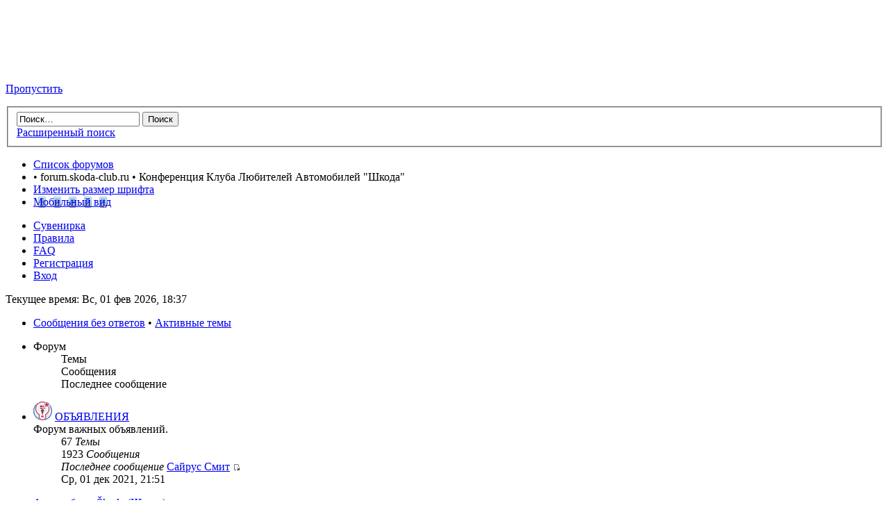

--- FILE ---
content_type: text/html; charset=UTF-8
request_url: https://forum.skoda-club.ru/index.php?sid=330e72e6e09e9efa2756d1768934a844
body_size: 78048
content:
<!DOCTYPE html PUBLIC "-//W3C//DTD XHTML 1.0 Strict//EN" "http://www.w3.org/TR/xhtml1/DTD/xhtml1-strict.dtd">
<html xmlns="http://www.w3.org/1999/xhtml" dir="ltr" lang="ru" xml:lang="ru">
<!-- Yandex.Metrika counter -->
<script type="text/javascript">
    (function (d, w, c) {
        (w[c] = w[c] || []).push(function() {
            try {
                w.yaCounter34360075 = new Ya.Metrika({
                    id:34360075,
                    clickmap:true,
                    trackLinks:true,
                    accurateTrackBounce:true
                });
            } catch(e) { }
        });

        var n = d.getElementsByTagName("script")[0],
            s = d.createElement("script"),
            f = function () { n.parentNode.insertBefore(s, n); };
        s.type = "text/javascript";
        s.async = true;
        s.src = "https://mc.yandex.ru/metrika/watch.js";

        if (w.opera == "[object Opera]") {
            d.addEventListener("DOMContentLoaded", f, false);
        } else { f(); }
    })(document, window, "yandex_metrika_callbacks");
</script>
<noscript><div><img src="https://mc.yandex.ru/watch/34360075" style="position:absolute; left:-9999px;" alt="" /></div></noscript>
<!-- /Yandex.Metrika counter -->
<head>

<meta http-equiv="content-type" content="text/html; charset=UTF-8" />
<meta http-equiv="content-style-type" content="text/css" />
<meta http-equiv="content-language" content="ru" />
<meta http-equiv="imagetoolbar" content="no" />
<meta name="resource-type" content="document" />
<meta name="distribution" content="global" />
<meta name="keywords" content="" />
<meta name="description" content="" />

<title>forum.skoda-club.ru &bull; Конференция Клуба Любителей Автомобилей "Шкода"</title>

<link rel="alternate" type="application/atom+xml" title="Канал - forum.skoda-club.ru" href="https://forum.skoda-club.ru/feed.php" /><link rel="alternate" type="application/atom+xml" title="Канал - Все форумы" href="https://forum.skoda-club.ru/feed.php?mode=forums" /><link rel="alternate" type="application/atom+xml" title="Канал - Новые темы" href="https://forum.skoda-club.ru/feed.php?mode=topics" /><link rel="alternate" type="application/atom+xml" title="Канал - Активные темы" href="https://forum.skoda-club.ru/feed.php?mode=topics_active" />

<!--
	phpBB style name: prosilver
	Based on style:   prosilver (this is the default phpBB3 style)
	Original author:  Tom Beddard ( http://www.subBlue.com/ )
	Modified by:
-->

<script type="text/javascript">
// <![CDATA[
	var jump_page = 'Введите номер страницы, на которую хотите перейти:';
	var on_page = '';
	var per_page = '';
	var base_url = '';
	var style_cookie = 'phpBBstyle';
	var style_cookie_settings = '; path=/; domain=forum.skoda-club.ru';
	var onload_functions = new Array();
	var onunload_functions = new Array();

	

	/**
	* Find a member
	*/
	function find_username(url)
	{
		popup(url, 760, 570, '_usersearch');
		return false;
	}

	/**
	* New function for handling multiple calls to window.onload and window.unload by pentapenguin
	*/
	window.onload = function()
	{
		for (var i = 0; i < onload_functions.length; i++)
		{
			eval(onload_functions[i]);
		}
	};

	window.onunload = function()
	{
		for (var i = 0; i < onunload_functions.length; i++)
		{
			eval(onunload_functions[i]);
		}
	};

// ]]>
</script>
<script type="text/javascript" src="./styles/prosilver/template/styleswitcher.js"></script>
<script type="text/javascript" src="./styles/prosilver/template/forum_fn.js"></script>
<!-- <script type="text/javascript" src="styles/postlink.js"></script> -->

<link href="./styles/prosilver/theme/print.css" rel="stylesheet" type="text/css" media="print" title="printonly" />
<link href="./style.php?id=1&amp;lang=ru&amp;sid=7b6425b708e7c86ec5cd91fb787de503" rel="stylesheet" type="text/css" media="screen, projection" />

<link href="./styles/prosilver/theme/normal.css" rel="stylesheet" type="text/css" title="A" />
<link href="./styles/prosilver/theme/medium.css" rel="alternate stylesheet" type="text/css" title="A+" />
<link href="./styles/prosilver/theme/large.css" rel="alternate stylesheet" type="text/css" title="A++" />



</head>

<body id="phpbb" class="section-index ltr">

<div id="wrap">
	<a id="top" name="top" accesskey="t"></a>
	<div id="page-header">
		<div class="headerbar">
			<div class="inner"><span class="corners-top"><span></span></span>

			<div id="site-description">
				<!--<a href="./index.php?sid=7b6425b708e7c86ec5cd91fb787de503" title="Список форумов" id="logo"><img src="./styles/prosilver/imageset/logo_klash_empty.gif" width="200" height="91" alt="" title="" /></a>-->
				<a href="http://www.skoda-club.ru" title='Сайт Клуба Любителей Автомобилей "Шкода"' id="logo" target="_blank"><img src="./styles/prosilver/imageset/logo_klash_empty.gif" width="200" height="91" alt="" title="" /></a>
				<!--<h1>forum.skoda-club.ru</h1>-->
				<!--<p>Конференция Клуба Любителей Автомобилей &quot;Шкода&quot;</p>-->
				<p class="skiplink"><a href="#start_here">Пропустить</a></p>
				<!-- <h4><a href="http://www.skoda-club.ru/images/9may_600x800.jpg"><b>Клуб поздравляет ветеранов с 65-й годовщиной Победы в Великой Отечественной Войне!</b></a></h4> -->
			</div>

		
			<div id="search-box">
				<form action="./search.php?sid=7b6425b708e7c86ec5cd91fb787de503" method="get" id="search">
				<fieldset>
					<input name="keywords" id="keywords" type="text" maxlength="128" title="Ключевые слова" class="inputbox search" value="Поиск…" onclick="if(this.value=='Поиск…')this.value='';" onblur="if(this.value=='')this.value='Поиск…';" />
					<input class="button2" value="Поиск" type="submit" /><br />
					<a href="./search.php?sid=7b6425b708e7c86ec5cd91fb787de503" title="Параметры расширенного поиска">Расширенный поиск</a> <input type="hidden" name="sid" value="7b6425b708e7c86ec5cd91fb787de503" />

				</fieldset>
				</form>
			</div>
		

			<span class="corners-bottom"><span></span></span></div>
		</div>

		<div class="navbar">
			<div class="inner"><span class="corners-top"><span></span></span>

			<ul class="linklist navlinks">
				<li class="icon-home"><a href="./index.php?sid=7b6425b708e7c86ec5cd91fb787de503" accesskey="h">Список форумов</a> </li>

				<li>&bull; forum.skoda-club.ru &bull; Конференция Клуба Любителей Автомобилей &quot;Шкода&quot;</li>

				<li class="rightside"><a href="#" onclick="fontsizeup(); return false;" onkeypress="return fontsizeup(event);" class="fontsize" title="Изменить размер шрифта">Изменить размер шрифта</a></li>

				<li class="rightside"><a href="./index.php?mobile_style=on&amp;sid=7b6425b708e7c86ec5cd91fb787de503" title="Мобильный вид" accesskey="p" class="print" style="background-image: url(./styles/prosilver/theme/images/icon_mobile.gif)">Мобильный вид</a></li>
			</ul>

			

			<ul class="linklist rightside">
				<!--<li class="icon-home"><a href="http://www.avtpdm.ru" title="Портал оригинальных и неоригинальных запчастей www.avtpdm.ru">Запчасти</a></li>-->
				<li class="icon-bookmark"><a href="http://skodaclub.printdirect.ru" title="Интернет-магазин клубной атрибутики SKODA-CLUB.RU">Сувенирка</a></li>
				<li class="icon-rules"><a href="./rules/?sid=7b6425b708e7c86ec5cd91fb787de503" title="Правила конференции">Правила</a></li>
				<li class="icon-faq"><a href="./faq.php?sid=7b6425b708e7c86ec5cd91fb787de503" title="Часто задаваемые вопросы">FAQ</a></li>
				<li class="icon-register"><a href="./ucp.php?mode=register&amp;sid=7b6425b708e7c86ec5cd91fb787de503">Регистрация</a></li>
					<li class="icon-logout"><a href="./ucp.php?mode=login&amp;sid=7b6425b708e7c86ec5cd91fb787de503" title="Вход" accesskey="x">Вход</a></li>
				
			</ul>
<!--<div id="ad_global_below_navbar">
	<style>
		.avtoservicepro { max-width: 1193px; width: 100%; } .avtoservicepr { text-align: center; }
	</style>
	<div class="avtoservicepr">
		<a href="http://www.avservice.pro" target="_blank"><img src="images/ab-service.jpeg" class="avtoservicepro"></a>
	</div>
</div>-->
			<span class="corners-bottom"><span></span></span></div>
		</div>

	</div>

	<a name="start_here"></a>
	<div id="page-body">
		

<p class="right">Текущее время: Вс, 01 фев 2026, 18:37</p>

<ul class="linklist">
	
		<li><a href="./search.php?search_id=unanswered&amp;sid=7b6425b708e7c86ec5cd91fb787de503">Сообщения без ответов</a> &bull; <a href="./search.php?search_id=active_topics&amp;sid=7b6425b708e7c86ec5cd91fb787de503">Активные темы</a></li>
	
</ul>

		<div class="forabg">
			<div class="inner"><span class="corners-top"><span></span></span>
			<ul class="topiclist">
				<li class="header">
					<dl class="icon">
						<dt>Форум</dt>
						<dd class="topics">Темы</dd>
						<dd class="posts">Сообщения</dd>
						<dd class="lastpost"><span>Последнее сообщение</span></dd>
					</dl>
				</li>
			</ul>
			<ul class="topiclist forums">
	
		<li class="row">
			<dl class="icon" style="background-image: url(./styles/prosilver/imageset/forum_read.gif); background-repeat: no-repeat;">
				<dt title="Нет непрочитанных сообщений">
				<!-- <a class="feed-icon-forum" title="Канал - ОБЪЯВЛЕНИЯ" href="https://forum.skoda-club.ru/feed.php?f=37"><img src="./styles/prosilver/theme/images/feed.gif" alt="Канал - ОБЪЯВЛЕНИЯ" /></a> --><span class="forum-image"><img src="./styles/prosilver/imageset/sticky_unread_mine.gif" alt="Нет непрочитанных сообщений" /></span>
					<a href="./viewforum.php?f=37&amp;sid=7b6425b708e7c86ec5cd91fb787de503" class="forumtitle">ОБЪЯВЛЕНИЯ</a><br />
					Форум важных объявлений.
					
				</dt>
				
					<dd class="topics">67 <dfn>Темы</dfn></dd>
					<dd class="posts">1923 <dfn>Сообщения</dfn></dd>
					<dd class="lastpost"><span>
						<dfn>Последнее сообщение</dfn>  <a href="./memberlist.php?mode=viewprofile&amp;u=118701&amp;sid=7b6425b708e7c86ec5cd91fb787de503">Сайрус Смит</a>
						<a href="./viewtopic.php?f=37&amp;p=2238023&amp;sid=7b6425b708e7c86ec5cd91fb787de503#p2238023"><img src="./styles/prosilver/imageset/icon_topic_latest.gif" width="11" height="9" alt="Перейти к последнему сообщению" title="Перейти к последнему сообщению" /></a> <br />Ср, 01 дек 2021, 21:51</span>
					</dd>
				
			</dl>
		</li>
	
			</ul>

			<span class="corners-bottom"><span></span></span></div>
		</div>
		<!-- Yandex.RTB R-A-218723-3 -->
<div id="yandex_rtb_R-A-218723-3"></div>
<script type="text/javascript">
    (function(w, d, n, s, t) {
        w[n] = w[n] || [];
        w[n].push(function() {
            Ya.Context.AdvManager.render({
                blockId: "R-A-218723-3",
                renderTo: "yandex_rtb_R-A-218723-3",
                horizontalAlign: true,
                async: true
            });
        });
        t = d.getElementsByTagName("script")[0];
        s = d.createElement("script");
        s.type = "text/javascript";
        s.src = "//an.yandex.ru/system/context.js";
        s.async = true;
        t.parentNode.insertBefore(s, t);
    })(this, this.document, "yandexContextAsyncCallbacks");
</script>
<style type="text/css">
	.ya_bl {
	margin-bottom: 4px;
	}
</style>
<div class="ya_bl"></div>
		<div class="forabg">
			<div class="inner"><span class="corners-top"><span></span></span>
			<ul class="topiclist">
				<li class="header">
					<dl class="icon">
						<dt><a href="./viewforum.php?f=33&amp;sid=7b6425b708e7c86ec5cd91fb787de503">Автомобили Škoda (Шкода)</a></dt>
						<dd class="topics">Темы</dd>
						<dd class="posts">Сообщения</dd>
						<dd class="lastpost"><span>Последнее сообщение</span></dd>
					</dl>
				</li>
			</ul>
			<ul class="topiclist forums">
	
		<li class="row">
			<dl class="icon" style="background-image: url(./styles/prosilver/imageset/forum_read.gif); background-repeat: no-repeat;">
				<dt title="Нет непрочитанных сообщений">
				<!-- <a class="feed-icon-forum" title="Канал - Škoda Favorit/Forman 1987 – 1995" href="https://forum.skoda-club.ru/feed.php?f=10"><img src="./styles/prosilver/theme/images/feed.gif" alt="Канал - Škoda Favorit/Forman 1987 – 1995" /></a> -->
					<a href="./viewforum.php?f=10&amp;sid=7b6425b708e7c86ec5cd91fb787de503" class="forumtitle">Škoda Favorit/Forman 1987 – 1995</a><br />
					Форум об эксплуатации автомобилей Шкода Фаворит (Skoda Favorit) 1987 – 1995 и Шкода Форман (Skoda Forman) 1990 – 1994.
					
						<br /><strong>Модератор:</strong> <a href="./memberlist.php?mode=group&amp;g=27&amp;sid=7b6425b708e7c86ec5cd91fb787de503">Модераторы конференции</a>
					
				</dt>
				
					<dd class="topics">1200 <dfn>Темы</dfn></dd>
					<dd class="posts">13742 <dfn>Сообщения</dfn></dd>
					<dd class="lastpost"><span>
						<dfn>Последнее сообщение</dfn>  <a href="./memberlist.php?mode=viewprofile&amp;u=124754&amp;sid=7b6425b708e7c86ec5cd91fb787de503">kolimba</a>
						<a href="./viewtopic.php?f=10&amp;p=2239516&amp;sid=7b6425b708e7c86ec5cd91fb787de503#p2239516"><img src="./styles/prosilver/imageset/icon_topic_latest.gif" width="11" height="9" alt="Перейти к последнему сообщению" title="Перейти к последнему сообщению" /></a> <br />Ср, 22 фев 2023, 14:34</span>
					</dd>
				
			</dl>
		</li>
	
		<li class="row">
			<dl class="icon" style="background-image: url(./styles/prosilver/imageset/forum_read.gif); background-repeat: no-repeat;">
				<dt title="Нет непрочитанных сообщений">
				<!-- <a class="feed-icon-forum" title="Канал - Škoda Felicia 1994 – 2001" href="https://forum.skoda-club.ru/feed.php?f=11"><img src="./styles/prosilver/theme/images/feed.gif" alt="Канал - Škoda Felicia 1994 – 2001" /></a> -->
					<a href="./viewforum.php?f=11&amp;sid=7b6425b708e7c86ec5cd91fb787de503" class="forumtitle">Škoda Felicia 1994 – 2001</a><br />
					Форум об эксплуатации автомобилей Шкода Фелиция (Skoda Felicia) 1994 – 2001.
					
						<br /><strong>Модератор:</strong> <a href="./memberlist.php?mode=group&amp;g=27&amp;sid=7b6425b708e7c86ec5cd91fb787de503">Модераторы конференции</a>
					
				</dt>
				
					<dd class="topics">8714 <dfn>Темы</dfn></dd>
					<dd class="posts">115449 <dfn>Сообщения</dfn></dd>
					<dd class="lastpost"><span>
						<dfn>Последнее сообщение</dfn>  <a href="./memberlist.php?mode=viewprofile&amp;u=48317&amp;sid=7b6425b708e7c86ec5cd91fb787de503">Virtukon</a>
						<a href="./viewtopic.php?f=11&amp;p=2240791&amp;sid=7b6425b708e7c86ec5cd91fb787de503#p2240791"><img src="./styles/prosilver/imageset/icon_topic_latest.gif" width="11" height="9" alt="Перейти к последнему сообщению" title="Перейти к последнему сообщению" /></a> <br />Чт, 07 авг 2025, 16:37</span>
					</dd>
				
			</dl>
		</li>
	
		<li class="row">
			<dl class="icon" style="background-image: url(./styles/prosilver/imageset/forum_read.gif); background-repeat: no-repeat;">
				<dt title="Нет непрочитанных сообщений">
				<!-- <a class="feed-icon-forum" title="Канал - Škoda Citigo 2011 – 2020" href="https://forum.skoda-club.ru/feed.php?f=102"><img src="./styles/prosilver/theme/images/feed.gif" alt="Канал - Škoda Citigo 2011 – 2020" /></a> -->
					<a href="./viewforum.php?f=102&amp;sid=7b6425b708e7c86ec5cd91fb787de503" class="forumtitle">Škoda Citigo 2011 – 2020</a><br />
					Форум об эксплуатации автомобилей Шкода Ситиго (Skoda Citigo) 2011 – 2020
					
						<br /><strong>Модератор:</strong> <a href="./memberlist.php?mode=group&amp;g=27&amp;sid=7b6425b708e7c86ec5cd91fb787de503">Модераторы конференции</a>
					
				</dt>
				
					<dd class="topics">4 <dfn>Темы</dfn></dd>
					<dd class="posts">77 <dfn>Сообщения</dfn></dd>
					<dd class="lastpost"><span>
						<dfn>Последнее сообщение</dfn>  <a href="./memberlist.php?mode=viewprofile&amp;u=83551&amp;sid=7b6425b708e7c86ec5cd91fb787de503">DIMITRIO</a>
						<a href="./viewtopic.php?f=102&amp;p=2235495&amp;sid=7b6425b708e7c86ec5cd91fb787de503#p2235495"><img src="./styles/prosilver/imageset/icon_topic_latest.gif" width="11" height="9" alt="Перейти к последнему сообщению" title="Перейти к последнему сообщению" /></a> <br />Вс, 01 ноя 2020, 13:52</span>
					</dd>
				
			</dl>
		</li>
	
		<li class="row">
			<dl class="icon" style="background-image: url(./styles/prosilver/imageset/forum_read.gif); background-repeat: no-repeat;">
				<dt title="Нет непрочитанных сообщений">
				<!-- <a class="feed-icon-forum" title="Канал - Škoda Fabia I 1999 – 2007" href="https://forum.skoda-club.ru/feed.php?f=12"><img src="./styles/prosilver/theme/images/feed.gif" alt="Канал - Škoda Fabia I 1999 – 2007" /></a> -->
					<a href="./viewforum.php?f=12&amp;sid=7b6425b708e7c86ec5cd91fb787de503" class="forumtitle">Škoda Fabia I 1999 – 2007</a><br />
					Форум об эксплуатации автомобилей Шкода Фабия 1 (Skoda Fabia I) 1999 – 2007.
					
						<br /><strong>Модератор:</strong> <a href="./memberlist.php?mode=viewprofile&amp;u=12403&amp;sid=7b6425b708e7c86ec5cd91fb787de503">DIP</a>
					
				</dt>
				
					<dd class="topics">420 <dfn>Темы</dfn></dd>
					<dd class="posts">12688 <dfn>Сообщения</dfn></dd>
					<dd class="lastpost"><span>
						<dfn>Последнее сообщение</dfn>  <a href="./memberlist.php?mode=viewprofile&amp;u=111163&amp;sid=7b6425b708e7c86ec5cd91fb787de503">gen-saklakov</a>
						<a href="./viewtopic.php?f=12&amp;p=2240858&amp;sid=7b6425b708e7c86ec5cd91fb787de503#p2240858"><img src="./styles/prosilver/imageset/icon_topic_latest.gif" width="11" height="9" alt="Перейти к последнему сообщению" title="Перейти к последнему сообщению" /></a> <br />Пт, 14 ноя 2025, 12:00</span>
					</dd>
				
			</dl>
		</li>
	
		<li class="row">
			<dl class="icon" style="background-image: url(./styles/prosilver/imageset/forum_read.gif); background-repeat: no-repeat;">
				<dt title="Нет непрочитанных сообщений">
				<!-- <a class="feed-icon-forum" title="Канал - Škoda Fabia II 2006 – 2014" href="https://forum.skoda-club.ru/feed.php?f=13"><img src="./styles/prosilver/theme/images/feed.gif" alt="Канал - Škoda Fabia II 2006 – 2014" /></a> -->
					<a href="./viewforum.php?f=13&amp;sid=7b6425b708e7c86ec5cd91fb787de503" class="forumtitle">Škoda Fabia II 2006 – 2014</a><br />
					Форум об эксплуатации автомобилей Шкода Фабия 2 (Skoda Fabia II) 2006 – 2014.
					
						<br /><strong>Модератор:</strong> <a href="./memberlist.php?mode=group&amp;g=27&amp;sid=7b6425b708e7c86ec5cd91fb787de503">Модераторы конференции</a>
					
				</dt>
				
					<dd class="topics">2378 <dfn>Темы</dfn></dd>
					<dd class="posts">83394 <dfn>Сообщения</dfn></dd>
					<dd class="lastpost"><span>
						<dfn>Последнее сообщение</dfn>  <a href="./memberlist.php?mode=viewprofile&amp;u=127670&amp;sid=7b6425b708e7c86ec5cd91fb787de503">mxnaws</a>
						<a href="./viewtopic.php?f=13&amp;p=2240854&amp;sid=7b6425b708e7c86ec5cd91fb787de503#p2240854"><img src="./styles/prosilver/imageset/icon_topic_latest.gif" width="11" height="9" alt="Перейти к последнему сообщению" title="Перейти к последнему сообщению" /></a> <br />Вс, 02 ноя 2025, 23:47</span>
					</dd>
				
			</dl>
		</li>
	
		<li class="row">
			<dl class="icon" style="background-image: url(./styles/prosilver/imageset/forum_read.gif); background-repeat: no-repeat;">
				<dt title="Нет непрочитанных сообщений">
				<!-- <a class="feed-icon-forum" title="Канал - Škoda Fabia III 2014 – 2021" href="https://forum.skoda-club.ru/feed.php?f=111"><img src="./styles/prosilver/theme/images/feed.gif" alt="Канал - Škoda Fabia III 2014 – 2021" /></a> -->
					<a href="./viewforum.php?f=111&amp;sid=7b6425b708e7c86ec5cd91fb787de503" class="forumtitle">Škoda Fabia III 2014 – 2021</a><br />
					Форум об эксплуатации автомобилей Шкода Фабия 3 (Skoda Fabia III) 2014 – 2021
					
						<br /><strong>Модератор:</strong> <a href="./memberlist.php?mode=group&amp;g=27&amp;sid=7b6425b708e7c86ec5cd91fb787de503">Модераторы конференции</a>
					
				</dt>
				
					<dd class="topics">5 <dfn>Темы</dfn></dd>
					<dd class="posts">20 <dfn>Сообщения</dfn></dd>
					<dd class="lastpost"><span>
						<dfn>Последнее сообщение</dfn>  <a href="./memberlist.php?mode=viewprofile&amp;u=124544&amp;sid=7b6425b708e7c86ec5cd91fb787de503">useownyxis</a>
						<a href="./viewtopic.php?f=111&amp;p=2235793&amp;sid=7b6425b708e7c86ec5cd91fb787de503#p2235793"><img src="./styles/prosilver/imageset/icon_topic_latest.gif" width="11" height="9" alt="Перейти к последнему сообщению" title="Перейти к последнему сообщению" /></a> <br />Ср, 02 дек 2020, 21:49</span>
					</dd>
				
			</dl>
		</li>
	
		<li class="row">
			<dl class="icon" style="background-image: url(./styles/prosilver/imageset/forum_read.gif); background-repeat: no-repeat;">
				<dt title="Нет непрочитанных сообщений">
				<!-- <a class="feed-icon-forum" title="Канал - Škoda Roomster 2006 – 2014" href="https://forum.skoda-club.ru/feed.php?f=14"><img src="./styles/prosilver/theme/images/feed.gif" alt="Канал - Škoda Roomster 2006 – 2014" /></a> -->
					<a href="./viewforum.php?f=14&amp;sid=7b6425b708e7c86ec5cd91fb787de503" class="forumtitle">Škoda Roomster 2006 – 2014</a><br />
					Форум об эксплуатации автомобилей Шкода Румстер (Skoda Roomster) и модификации Скаут (Scout) 2006 – 2014.
					
						<br /><strong>Модератор:</strong> <a href="./memberlist.php?mode=group&amp;g=27&amp;sid=7b6425b708e7c86ec5cd91fb787de503">Модераторы конференции</a>
					
				</dt>
				
					<dd class="topics">650 <dfn>Темы</dfn></dd>
					<dd class="posts">8231 <dfn>Сообщения</dfn></dd>
					<dd class="lastpost"><span>
						<dfn>Последнее сообщение</dfn>  <a href="./memberlist.php?mode=viewprofile&amp;u=127749&amp;sid=7b6425b708e7c86ec5cd91fb787de503">Романцович</a>
						<a href="./viewtopic.php?f=14&amp;p=2240887&amp;sid=7b6425b708e7c86ec5cd91fb787de503#p2240887"><img src="./styles/prosilver/imageset/icon_topic_latest.gif" width="11" height="9" alt="Перейти к последнему сообщению" title="Перейти к последнему сообщению" /></a> <br />Пн, 19 янв 2026, 12:27</span>
					</dd>
				
			</dl>
		</li>
	
		<li class="row">
			<dl class="icon" style="background-image: url(./styles/prosilver/imageset/forum_read.gif); background-repeat: no-repeat;">
				<dt title="Нет непрочитанных сообщений">
				<!-- <a class="feed-icon-forum" title="Канал - Škoda Rapid 2012 – н.в." href="https://forum.skoda-club.ru/feed.php?f=103"><img src="./styles/prosilver/theme/images/feed.gif" alt="Канал - Škoda Rapid 2012 – н.в." /></a> -->
					<a href="./viewforum.php?f=103&amp;sid=7b6425b708e7c86ec5cd91fb787de503" class="forumtitle">Škoda Rapid 2012 – н.в.</a><br />
					Форум об эксплуатации автомобилей Шкода Рапид (Skoda Rapid) 2012 – н.в.
					
						<br /><strong>Модератор:</strong> <a href="./memberlist.php?mode=group&amp;g=27&amp;sid=7b6425b708e7c86ec5cd91fb787de503">Модераторы конференции</a>
					
				</dt>
				
					<dd class="topics">423 <dfn>Темы</dfn></dd>
					<dd class="posts">6670 <dfn>Сообщения</dfn></dd>
					<dd class="lastpost"><span>
						<dfn>Последнее сообщение</dfn>  <a href="./memberlist.php?mode=viewprofile&amp;u=103531&amp;sid=7b6425b708e7c86ec5cd91fb787de503">esip75</a>
						<a href="./viewtopic.php?f=103&amp;p=2240468&amp;sid=7b6425b708e7c86ec5cd91fb787de503#p2240468"><img src="./styles/prosilver/imageset/icon_topic_latest.gif" width="11" height="9" alt="Перейти к последнему сообщению" title="Перейти к последнему сообщению" /></a> <br />Чт, 01 авг 2024, 14:25</span>
					</dd>
				
			</dl>
		</li>
	
		<li class="row">
			<dl class="icon" style="background-image: url(./styles/prosilver/imageset/forum_read.gif); background-repeat: no-repeat;">
				<dt title="Нет непрочитанных сообщений">
				<!-- <a class="feed-icon-forum" title="Канал - Škoda Octavia A4 (I, Tour) 1996 – 2010" href="https://forum.skoda-club.ru/feed.php?f=15"><img src="./styles/prosilver/theme/images/feed.gif" alt="Канал - Škoda Octavia A4 (I, Tour) 1996 – 2010" /></a> -->
					<a href="./viewforum.php?f=15&amp;sid=7b6425b708e7c86ec5cd91fb787de503" class="forumtitle">Škoda Octavia A4 (I, Tour) 1996 – 2010</a><br />
					Форум об эксплуатации автомобилей Шкода Октавия (Skoda Octavia) на платформе А4, начиная с 2005г получившей обозначение  Тур (Tour) 1996 – 2010.
					
						<br /><strong>Модераторы:</strong> <a href="./memberlist.php?mode=viewprofile&amp;u=7982&amp;sid=7b6425b708e7c86ec5cd91fb787de503">_DM_</a>, <a href="./memberlist.php?mode=group&amp;g=27&amp;sid=7b6425b708e7c86ec5cd91fb787de503">Модераторы конференции</a>
					
				</dt>
				
					<dd class="topics">10905 <dfn>Темы</dfn></dd>
					<dd class="posts">227945 <dfn>Сообщения</dfn></dd>
					<dd class="lastpost"><span>
						<dfn>Последнее сообщение</dfn>  <a href="./memberlist.php?mode=viewprofile&amp;u=127685&amp;sid=7b6425b708e7c86ec5cd91fb787de503">Carnificine</a>
						<a href="./viewtopic.php?f=15&amp;p=2240879&amp;sid=7b6425b708e7c86ec5cd91fb787de503#p2240879"><img src="./styles/prosilver/imageset/icon_topic_latest.gif" width="11" height="9" alt="Перейти к последнему сообщению" title="Перейти к последнему сообщению" /></a> <br />Ср, 24 дек 2025, 11:22</span>
					</dd>
				
			</dl>
		</li>
	
		<li class="row">
			<dl class="icon" style="background-image: url(./styles/prosilver/imageset/forum_read_subforum.gif); background-repeat: no-repeat;">
				<dt title="Нет непрочитанных сообщений">
				<!-- <a class="feed-icon-forum" title="Канал - Škoda Octavia A5 (II) 2004 – 2013" href="https://forum.skoda-club.ru/feed.php?f=16"><img src="./styles/prosilver/theme/images/feed.gif" alt="Канал - Škoda Octavia A5 (II) 2004 – 2013" /></a> -->
					<a href="./viewforum.php?f=16&amp;sid=7b6425b708e7c86ec5cd91fb787de503" class="forumtitle">Škoda Octavia A5 (II) 2004 – 2013</a><br />
					Форум об эксплуатации автомобилей Шкода Октавия (Skoda Octavia) на платформе A5, а также модификации Скаут (Scout) 2004 – 2013.
					
						<br /><strong>Модераторы:</strong> <a href="./memberlist.php?mode=viewprofile&amp;u=20363&amp;sid=7b6425b708e7c86ec5cd91fb787de503">Robbin</a>, <a href="./memberlist.php?mode=viewprofile&amp;u=37445&amp;sid=7b6425b708e7c86ec5cd91fb787de503">InterPaul</a>, <a href="./memberlist.php?mode=group&amp;g=27&amp;sid=7b6425b708e7c86ec5cd91fb787de503">Модераторы конференции</a>
					<br /><strong>Подфорум: </strong> <a href="./viewforum.php?f=82&amp;sid=7b6425b708e7c86ec5cd91fb787de503" class="subforum read" title="Нет непрочитанных сообщений">Skoda Octavia Scout</a>
				</dt>
				
					<dd class="topics">1555 <dfn>Темы</dfn></dd>
					<dd class="posts">205784 <dfn>Сообщения</dfn></dd>
					<dd class="lastpost"><span>
						<dfn>Последнее сообщение</dfn>  <a href="./memberlist.php?mode=viewprofile&amp;u=115291&amp;sid=7b6425b708e7c86ec5cd91fb787de503">krosha</a>
						<a href="./viewtopic.php?f=16&amp;p=2240889&amp;sid=7b6425b708e7c86ec5cd91fb787de503#p2240889"><img src="./styles/prosilver/imageset/icon_topic_latest.gif" width="11" height="9" alt="Перейти к последнему сообщению" title="Перейти к последнему сообщению" /></a> <br />Сб, 31 янв 2026, 12:44</span>
					</dd>
				
			</dl>
		</li>
	
		<li class="row">
			<dl class="icon" style="background-image: url(./styles/prosilver/imageset/forum_read.gif); background-repeat: no-repeat;">
				<dt title="Нет непрочитанных сообщений">
				<!-- <a class="feed-icon-forum" title="Канал - Škoda Octavia A7 (III, New) 2013 – 2020" href="https://forum.skoda-club.ru/feed.php?f=107"><img src="./styles/prosilver/theme/images/feed.gif" alt="Канал - Škoda Octavia A7 (III, New) 2013 – 2020" /></a> -->
					<a href="./viewforum.php?f=107&amp;sid=7b6425b708e7c86ec5cd91fb787de503" class="forumtitle">Škoda Octavia A7 (III, New) 2013 – 2020</a><br />
					Форум об эксплуатации автомобилей Шкода Октавия (Skoda Octavia) A7 2013 – 2020
					
						<br /><strong>Модераторы:</strong> <a href="./memberlist.php?mode=viewprofile&amp;u=20363&amp;sid=7b6425b708e7c86ec5cd91fb787de503">Robbin</a>, <a href="./memberlist.php?mode=viewprofile&amp;u=37445&amp;sid=7b6425b708e7c86ec5cd91fb787de503">InterPaul</a>, <a href="./memberlist.php?mode=group&amp;g=27&amp;sid=7b6425b708e7c86ec5cd91fb787de503">Модераторы конференции</a>
					
				</dt>
				
					<dd class="topics">329 <dfn>Темы</dfn></dd>
					<dd class="posts">25563 <dfn>Сообщения</dfn></dd>
					<dd class="lastpost"><span>
						<dfn>Последнее сообщение</dfn>  <a href="./memberlist.php?mode=viewprofile&amp;u=27372&amp;sid=7b6425b708e7c86ec5cd91fb787de503">HARD</a>
						<a href="./viewtopic.php?f=107&amp;p=2240799&amp;sid=7b6425b708e7c86ec5cd91fb787de503#p2240799"><img src="./styles/prosilver/imageset/icon_topic_latest.gif" width="11" height="9" alt="Перейти к последнему сообщению" title="Перейти к последнему сообщению" /></a> <br />Вт, 02 сен 2025, 9:07</span>
					</dd>
				
			</dl>
		</li>
	
		<li class="row">
			<dl class="icon" style="background-image: url(./styles/prosilver/imageset/forum_read.gif); background-repeat: no-repeat;">
				<dt title="Нет непрочитанных сообщений">
				<!-- <a class="feed-icon-forum" title="Канал - Škoda Octavia A8 (IV, New) 2019 – н.в." href="https://forum.skoda-club.ru/feed.php?f=115"><img src="./styles/prosilver/theme/images/feed.gif" alt="Канал - Škoda Octavia A8 (IV, New) 2019 – н.в." /></a> -->
					<a href="./viewforum.php?f=115&amp;sid=7b6425b708e7c86ec5cd91fb787de503" class="forumtitle">Škoda Octavia A8 (IV, New) 2019 – н.в.</a><br />
					Форум об эксплуатации автомобилей Шкода Октавия (Skoda Octavia) A8 2019 – н.в.
					
						<br /><strong>Модераторы:</strong> <a href="./memberlist.php?mode=viewprofile&amp;u=20363&amp;sid=7b6425b708e7c86ec5cd91fb787de503">Robbin</a>, <a href="./memberlist.php?mode=viewprofile&amp;u=37445&amp;sid=7b6425b708e7c86ec5cd91fb787de503">InterPaul</a>, <a href="./memberlist.php?mode=group&amp;g=27&amp;sid=7b6425b708e7c86ec5cd91fb787de503">Модераторы конференции</a>
					
				</dt>
				
					<dd class="topics">10 <dfn>Темы</dfn></dd>
					<dd class="posts">70 <dfn>Сообщения</dfn></dd>
					<dd class="lastpost"><span>
						<dfn>Последнее сообщение</dfn>  <a href="./memberlist.php?mode=viewprofile&amp;u=28766&amp;sid=7b6425b708e7c86ec5cd91fb787de503">MrRustam</a>
						<a href="./viewtopic.php?f=115&amp;p=2239653&amp;sid=7b6425b708e7c86ec5cd91fb787de503#p2239653"><img src="./styles/prosilver/imageset/icon_topic_latest.gif" width="11" height="9" alt="Перейти к последнему сообщению" title="Перейти к последнему сообщению" /></a> <br />Ср, 19 апр 2023, 14:05</span>
					</dd>
				
			</dl>
		</li>
	
		<li class="row">
			<dl class="icon" style="background-image: url(./styles/prosilver/imageset/forum_read.gif); background-repeat: no-repeat;">
				<dt title="Нет непрочитанных сообщений">
				<!-- <a class="feed-icon-forum" title="Канал - Škoda Yeti 2009 – 2018" href="https://forum.skoda-club.ru/feed.php?f=30"><img src="./styles/prosilver/theme/images/feed.gif" alt="Канал - Škoda Yeti 2009 – 2018" /></a> -->
					<a href="./viewforum.php?f=30&amp;sid=7b6425b708e7c86ec5cd91fb787de503" class="forumtitle">Škoda Yeti 2009 – 2018</a><br />
					Форум об эксплуатации автомобилей Шкода Йети (Skoda Yeti) 2009 – 2018
					
						<br /><strong>Модераторы:</strong> <a href="./memberlist.php?mode=viewprofile&amp;u=61011&amp;sid=7b6425b708e7c86ec5cd91fb787de503">miXon</a>, <a href="./memberlist.php?mode=group&amp;g=27&amp;sid=7b6425b708e7c86ec5cd91fb787de503">Модераторы конференции</a>
					
				</dt>
				
					<dd class="topics">511 <dfn>Темы</dfn></dd>
					<dd class="posts">11931 <dfn>Сообщения</dfn></dd>
					<dd class="lastpost"><span>
						<dfn>Последнее сообщение</dfn>  <a href="./memberlist.php?mode=viewprofile&amp;u=126748&amp;sid=7b6425b708e7c86ec5cd91fb787de503">Dumdum</a>
						<a href="./viewtopic.php?f=30&amp;p=2240027&amp;sid=7b6425b708e7c86ec5cd91fb787de503#p2240027"><img src="./styles/prosilver/imageset/icon_topic_latest.gif" width="11" height="9" alt="Перейти к последнему сообщению" title="Перейти к последнему сообщению" /></a> <br />Вс, 12 ноя 2023, 9:51</span>
					</dd>
				
			</dl>
		</li>
	
		<li class="row">
			<dl class="icon" style="background-image: url(./styles/prosilver/imageset/forum_read.gif); background-repeat: no-repeat;">
				<dt title="Нет непрочитанных сообщений">
				<!-- <a class="feed-icon-forum" title="Канал - Škoda Karoq 2017 – н.в." href="https://forum.skoda-club.ru/feed.php?f=114"><img src="./styles/prosilver/theme/images/feed.gif" alt="Канал - Škoda Karoq 2017 – н.в." /></a> -->
					<a href="./viewforum.php?f=114&amp;sid=7b6425b708e7c86ec5cd91fb787de503" class="forumtitle">Škoda Karoq 2017 – н.в.</a><br />
					Форум об автомобиле Шкода Карок (Skoda Karoq) 2017 – н.в.
					
						<br /><strong>Модератор:</strong> <a href="./memberlist.php?mode=group&amp;g=27&amp;sid=7b6425b708e7c86ec5cd91fb787de503">Модераторы конференции</a>
					
				</dt>
				
					<dd class="topics">6 <dfn>Темы</dfn></dd>
					<dd class="posts">39 <dfn>Сообщения</dfn></dd>
					<dd class="lastpost"><span>
						<dfn>Последнее сообщение</dfn>  <a href="./memberlist.php?mode=viewprofile&amp;u=113728&amp;sid=7b6425b708e7c86ec5cd91fb787de503">ayrat358</a>
						<a href="./viewtopic.php?f=114&amp;p=2237040&amp;sid=7b6425b708e7c86ec5cd91fb787de503#p2237040"><img src="./styles/prosilver/imageset/icon_topic_latest.gif" width="11" height="9" alt="Перейти к последнему сообщению" title="Перейти к последнему сообщению" /></a> <br />Сб, 05 июн 2021, 16:39</span>
					</dd>
				
			</dl>
		</li>
	
		<li class="row">
			<dl class="icon" style="background-image: url(./styles/prosilver/imageset/forum_read.gif); background-repeat: no-repeat;">
				<dt title="Нет непрочитанных сообщений">
				<!-- <a class="feed-icon-forum" title="Канал - Škoda Kodiaq 2016 – н.в." href="https://forum.skoda-club.ru/feed.php?f=113"><img src="./styles/prosilver/theme/images/feed.gif" alt="Канал - Škoda Kodiaq 2016 – н.в." /></a> -->
					<a href="./viewforum.php?f=113&amp;sid=7b6425b708e7c86ec5cd91fb787de503" class="forumtitle">Škoda Kodiaq 2016 – н.в.</a><br />
					Форум об автомобиле Шкода Кoдьяк (Skoda Kodiaq) 2016 – н.в.
					
						<br /><strong>Модератор:</strong> <a href="./memberlist.php?mode=group&amp;g=27&amp;sid=7b6425b708e7c86ec5cd91fb787de503">Модераторы конференции</a>
					
				</dt>
				
					<dd class="topics">33 <dfn>Темы</dfn></dd>
					<dd class="posts">456 <dfn>Сообщения</dfn></dd>
					<dd class="lastpost"><span>
						<dfn>Последнее сообщение</dfn>  <a href="./memberlist.php?mode=viewprofile&amp;u=97554&amp;sid=7b6425b708e7c86ec5cd91fb787de503">GroFF</a>
						<a href="./viewtopic.php?f=113&amp;p=2240847&amp;sid=7b6425b708e7c86ec5cd91fb787de503#p2240847"><img src="./styles/prosilver/imageset/icon_topic_latest.gif" width="11" height="9" alt="Перейти к последнему сообщению" title="Перейти к последнему сообщению" /></a> <br />Чт, 16 окт 2025, 13:25</span>
					</dd>
				
			</dl>
		</li>
	
		<li class="row">
			<dl class="icon" style="background-image: url(./styles/prosilver/imageset/forum_read.gif); background-repeat: no-repeat;">
				<dt title="Нет непрочитанных сообщений">
				<!-- <a class="feed-icon-forum" title="Канал - Škoda Superb I 2001 – 2008" href="https://forum.skoda-club.ru/feed.php?f=17"><img src="./styles/prosilver/theme/images/feed.gif" alt="Канал - Škoda Superb I 2001 – 2008" /></a> -->
					<a href="./viewforum.php?f=17&amp;sid=7b6425b708e7c86ec5cd91fb787de503" class="forumtitle">Škoda Superb I 2001 – 2008</a><br />
					Форум об эксплуатации автомобилей Шкода Суперб 1 (Skoda Superb I) 2001 – 2008.
					
						<br /><strong>Модератор:</strong> <a href="./memberlist.php?mode=group&amp;g=27&amp;sid=7b6425b708e7c86ec5cd91fb787de503">Модераторы конференции</a>
					
				</dt>
				
					<dd class="topics">1799 <dfn>Темы</dfn></dd>
					<dd class="posts">22778 <dfn>Сообщения</dfn></dd>
					<dd class="lastpost"><span>
						<dfn>Последнее сообщение</dfn>  <a href="./memberlist.php?mode=viewprofile&amp;u=126981&amp;sid=7b6425b708e7c86ec5cd91fb787de503">Savage_Superb</a>
						<a href="./viewtopic.php?f=17&amp;p=2240272&amp;sid=7b6425b708e7c86ec5cd91fb787de503#p2240272"><img src="./styles/prosilver/imageset/icon_topic_latest.gif" width="11" height="9" alt="Перейти к последнему сообщению" title="Перейти к последнему сообщению" /></a> <br />Вс, 10 мар 2024, 10:04</span>
					</dd>
				
			</dl>
		</li>
	
		<li class="row">
			<dl class="icon" style="background-image: url(./styles/prosilver/imageset/forum_read.gif); background-repeat: no-repeat;">
				<dt title="Нет непрочитанных сообщений">
				<!-- <a class="feed-icon-forum" title="Канал - Škoda Superb II 2008 – 2015" href="https://forum.skoda-club.ru/feed.php?f=27"><img src="./styles/prosilver/theme/images/feed.gif" alt="Канал - Škoda Superb II 2008 – 2015" /></a> -->
					<a href="./viewforum.php?f=27&amp;sid=7b6425b708e7c86ec5cd91fb787de503" class="forumtitle">Škoda Superb II 2008 – 2015</a><br />
					Форум об эксплуатации автомобилей Шкода Суперб 2 (Skoda Superb II) 2008 – 2015.
					
						<br /><strong>Модераторы:</strong> <a href="./memberlist.php?mode=viewprofile&amp;u=7982&amp;sid=7b6425b708e7c86ec5cd91fb787de503">_DM_</a>, <a href="./memberlist.php?mode=group&amp;g=27&amp;sid=7b6425b708e7c86ec5cd91fb787de503">Модераторы конференции</a>
					
				</dt>
				
					<dd class="topics">531 <dfn>Темы</dfn></dd>
					<dd class="posts">5555 <dfn>Сообщения</dfn></dd>
					<dd class="lastpost"><span>
						<dfn>Последнее сообщение</dfn>  <a href="./memberlist.php?mode=viewprofile&amp;u=126645&amp;sid=7b6425b708e7c86ec5cd91fb787de503">mishanya1156</a>
						<a href="./viewtopic.php?f=27&amp;p=2239890&amp;sid=7b6425b708e7c86ec5cd91fb787de503#p2239890"><img src="./styles/prosilver/imageset/icon_topic_latest.gif" width="11" height="9" alt="Перейти к последнему сообщению" title="Перейти к последнему сообщению" /></a> <br />Вс, 20 авг 2023, 8:36</span>
					</dd>
				
			</dl>
		</li>
	
		<li class="row">
			<dl class="icon" style="background-image: url(./styles/prosilver/imageset/forum_read.gif); background-repeat: no-repeat;">
				<dt title="Нет непрочитанных сообщений">
				<!-- <a class="feed-icon-forum" title="Канал - Škoda Superb III 2015 – н.в." href="https://forum.skoda-club.ru/feed.php?f=112"><img src="./styles/prosilver/theme/images/feed.gif" alt="Канал - Škoda Superb III 2015 – н.в." /></a> -->
					<a href="./viewforum.php?f=112&amp;sid=7b6425b708e7c86ec5cd91fb787de503" class="forumtitle">Škoda Superb III 2015 – н.в.</a><br />
					Форум об эксплуатации автомобилей Шкода Суперб 3 (Skoda Superb III) 2015 – н.в.
					
						<br /><strong>Модератор:</strong> <a href="./memberlist.php?mode=group&amp;g=27&amp;sid=7b6425b708e7c86ec5cd91fb787de503">Модераторы конференции</a>
					
				</dt>
				
					<dd class="topics">7 <dfn>Темы</dfn></dd>
					<dd class="posts">251 <dfn>Сообщения</dfn></dd>
					<dd class="lastpost"><span>
						<dfn>Последнее сообщение</dfn>  <a href="./memberlist.php?mode=viewprofile&amp;u=105339&amp;sid=7b6425b708e7c86ec5cd91fb787de503">dinarhasan</a>
						<a href="./viewtopic.php?f=112&amp;p=2237012&amp;sid=7b6425b708e7c86ec5cd91fb787de503#p2237012"><img src="./styles/prosilver/imageset/icon_topic_latest.gif" width="11" height="9" alt="Перейти к последнему сообщению" title="Перейти к последнему сообщению" /></a> <br />Пн, 31 май 2021, 19:09</span>
					</dd>
				
			</dl>
		</li>
	
		<li class="row">
			<dl class="icon" style="background-image: url(./styles/prosilver/imageset/forum_read.gif); background-repeat: no-repeat;">
				<dt title="Нет непрочитанных сообщений">
				<!-- <a class="feed-icon-forum" title="Канал - Škoda vRS (Fabia, Octavia)" href="https://forum.skoda-club.ru/feed.php?f=25"><img src="./styles/prosilver/theme/images/feed.gif" alt="Канал - Škoda vRS (Fabia, Octavia)" /></a> -->
					<a href="./viewforum.php?f=25&amp;sid=7b6425b708e7c86ec5cd91fb787de503" class="forumtitle">Škoda vRS (Fabia, Octavia)</a><br />
					Форум об особенностях эксплуатации &quot;горячих&quot; модификаций Skoda Fabia и Skoda Octavia.
					
						<br /><strong>Модераторы:</strong> <a href="./memberlist.php?mode=viewprofile&amp;u=6936&amp;sid=7b6425b708e7c86ec5cd91fb787de503">Глум</a>, <a href="./memberlist.php?mode=group&amp;g=27&amp;sid=7b6425b708e7c86ec5cd91fb787de503">Модераторы конференции</a>
					
				</dt>
				
					<dd class="topics">814 <dfn>Темы</dfn></dd>
					<dd class="posts">32812 <dfn>Сообщения</dfn></dd>
					<dd class="lastpost"><span>
						<dfn>Последнее сообщение</dfn>  <a href="./memberlist.php?mode=viewprofile&amp;u=125682&amp;sid=7b6425b708e7c86ec5cd91fb787de503">4eshir8</a>
						<a href="./viewtopic.php?f=25&amp;p=2238319&amp;sid=7b6425b708e7c86ec5cd91fb787de503#p2238319"><img src="./styles/prosilver/imageset/icon_topic_latest.gif" width="11" height="9" alt="Перейти к последнему сообщению" title="Перейти к последнему сообщению" /></a> <br />Ср, 16 фев 2022, 13:47</span>
					</dd>
				
			</dl>
		</li>
	
			</ul>

			<span class="corners-bottom"><span></span></span></div>
		</div>
		
		<div class="forabg">
			<div class="inner"><span class="corners-top"><span></span></span>
			<ul class="topiclist">
				<li class="header">
					<dl class="icon">
						<dt><a href="./viewforum.php?f=34&amp;sid=7b6425b708e7c86ec5cd91fb787de503">Общие вопросы</a></dt>
						<dd class="topics">Темы</dd>
						<dd class="posts">Сообщения</dd>
						<dd class="lastpost"><span>Последнее сообщение</span></dd>
					</dl>
				</li>
			</ul>
			<ul class="topiclist forums">
	
		<li class="row">
			<dl class="icon" style="background-image: url(./styles/prosilver/imageset/forum_read.gif); background-repeat: no-repeat;">
				<dt title="Нет непрочитанных сообщений">
				<!-- <a class="feed-icon-forum" title="Канал - Общие вопросы по автомобилям Škoda (Шкода)" href="https://forum.skoda-club.ru/feed.php?f=20"><img src="./styles/prosilver/theme/images/feed.gif" alt="Канал - Общие вопросы по автомобилям Škoda (Шкода)" /></a> -->
					<a href="./viewforum.php?f=20&amp;sid=7b6425b708e7c86ec5cd91fb787de503" class="forumtitle">Общие вопросы по автомобилям Škoda (Шкода)</a><br />
					Форум по общим вопросам по эксплуатации автомобилей Шкода (Skoda).
					
				</dt>
				
					<dd class="topics">1953 <dfn>Темы</dfn></dd>
					<dd class="posts">40415 <dfn>Сообщения</dfn></dd>
					<dd class="lastpost"><span>
						<dfn>Последнее сообщение</dfn>  <a href="./memberlist.php?mode=viewprofile&amp;u=58949&amp;sid=7b6425b708e7c86ec5cd91fb787de503">САМ</a>
						<a href="./viewtopic.php?f=20&amp;p=2240823&amp;sid=7b6425b708e7c86ec5cd91fb787de503#p2240823"><img src="./styles/prosilver/imageset/icon_topic_latest.gif" width="11" height="9" alt="Перейти к последнему сообщению" title="Перейти к последнему сообщению" /></a> <br />Чт, 25 сен 2025, 9:37</span>
					</dd>
				
			</dl>
		</li>
	
		<li class="row">
			<dl class="icon" style="background-image: url(./styles/prosilver/imageset/forum_read.gif); background-repeat: no-repeat;">
				<dt title="Нет непрочитанных сообщений">
				<!-- <a class="feed-icon-forum" title="Канал - Дилеры ŠKODA и СТО" href="https://forum.skoda-club.ru/feed.php?f=9"><img src="./styles/prosilver/theme/images/feed.gif" alt="Канал - Дилеры ŠKODA и СТО" /></a> -->
					<a href="./viewforum.php?f=9&amp;sid=7b6425b708e7c86ec5cd91fb787de503" class="forumtitle">Дилеры ŠKODA и СТО</a><br />
					Форум посвящен обсуждению дилеров и станций технического<br />обслуживания Шкода (Skoda).
					
						<br /><strong>Модераторы:</strong> <a href="./memberlist.php?mode=viewprofile&amp;u=7982&amp;sid=7b6425b708e7c86ec5cd91fb787de503">_DM_</a>, <a href="./memberlist.php?mode=group&amp;g=27&amp;sid=7b6425b708e7c86ec5cd91fb787de503">Модераторы конференции</a>
					
				</dt>
				
					<dd class="topics">221 <dfn>Темы</dfn></dd>
					<dd class="posts">25778 <dfn>Сообщения</dfn></dd>
					<dd class="lastpost"><span>
						<dfn>Последнее сообщение</dfn>  <a href="./memberlist.php?mode=viewprofile&amp;u=28838&amp;sid=7b6425b708e7c86ec5cd91fb787de503">Pashker</a>
						<a href="./viewtopic.php?f=9&amp;p=2240890&amp;sid=7b6425b708e7c86ec5cd91fb787de503#p2240890"><img src="./styles/prosilver/imageset/icon_topic_latest.gif" width="11" height="9" alt="Перейти к последнему сообщению" title="Перейти к последнему сообщению" /></a> <br />Вс, 01 фев 2026, 11:40</span>
					</dd>
				
			</dl>
		</li>
	
		<li class="row">
			<dl class="icon" style="background-image: url(./styles/prosilver/imageset/forum_read.gif); background-repeat: no-repeat;">
				<dt title="Нет непрочитанных сообщений">
				<!-- <a class="feed-icon-forum" title="Канал - Компьютерная диагностика и кодирование" href="https://forum.skoda-club.ru/feed.php?f=81"><img src="./styles/prosilver/theme/images/feed.gif" alt="Канал - Компьютерная диагностика и кодирование" /></a> -->
					<a href="./viewforum.php?f=81&amp;sid=7b6425b708e7c86ec5cd91fb787de503" class="forumtitle">Компьютерная диагностика и кодирование</a><br />
					Форум по компьютерной диагностике и кодированию автомобилей Шкода (Skoda).
					
						<br /><strong>Модераторы:</strong> <a href="./memberlist.php?mode=viewprofile&amp;u=20363&amp;sid=7b6425b708e7c86ec5cd91fb787de503">Robbin</a>, <a href="./memberlist.php?mode=group&amp;g=27&amp;sid=7b6425b708e7c86ec5cd91fb787de503">Модераторы конференции</a>
					
				</dt>
				
					<dd class="topics">389 <dfn>Темы</dfn></dd>
					<dd class="posts">8718 <dfn>Сообщения</dfn></dd>
					<dd class="lastpost"><span>
						<dfn>Последнее сообщение</dfn>  <a href="./memberlist.php?mode=viewprofile&amp;u=39336&amp;sid=7b6425b708e7c86ec5cd91fb787de503">Вова Лермонтовский</a>
						<a href="./viewtopic.php?f=81&amp;p=2240355&amp;sid=7b6425b708e7c86ec5cd91fb787de503#p2240355"><img src="./styles/prosilver/imageset/icon_topic_latest.gif" width="11" height="9" alt="Перейти к последнему сообщению" title="Перейти к последнему сообщению" /></a> <br />Сб, 04 май 2024, 18:46</span>
					</dd>
				
			</dl>
		</li>
	
		<li class="row">
			<dl class="icon" style="background-image: url(./styles/prosilver/imageset/forum_read.gif); background-repeat: no-repeat;">
				<dt title="Нет непрочитанных сообщений">
				<!-- <a class="feed-icon-forum" title="Канал - Трансмиссия" href="https://forum.skoda-club.ru/feed.php?f=60"><img src="./styles/prosilver/theme/images/feed.gif" alt="Канал - Трансмиссия" /></a> -->
					<a href="./viewforum.php?f=60&amp;sid=7b6425b708e7c86ec5cd91fb787de503" class="forumtitle">Трансмиссия</a><br />
					Форум по трансмиссиям автомобилей Шкода (Skoda).
					
						<br /><strong>Модераторы:</strong> <a href="./memberlist.php?mode=viewprofile&amp;u=14368&amp;sid=7b6425b708e7c86ec5cd91fb787de503">Новожилов</a>, <a href="./memberlist.php?mode=group&amp;g=27&amp;sid=7b6425b708e7c86ec5cd91fb787de503">Модераторы конференции</a>
					
				</dt>
				
					<dd class="topics">453 <dfn>Темы</dfn></dd>
					<dd class="posts">9026 <dfn>Сообщения</dfn></dd>
					<dd class="lastpost"><span>
						<dfn>Последнее сообщение</dfn>  <a href="./memberlist.php?mode=viewprofile&amp;u=27372&amp;sid=7b6425b708e7c86ec5cd91fb787de503">HARD</a>
						<a href="./viewtopic.php?f=60&amp;p=2240800&amp;sid=7b6425b708e7c86ec5cd91fb787de503#p2240800"><img src="./styles/prosilver/imageset/icon_topic_latest.gif" width="11" height="9" alt="Перейти к последнему сообщению" title="Перейти к последнему сообщению" /></a> <br />Вт, 02 сен 2025, 9:14</span>
					</dd>
				
			</dl>
		</li>
	
		<li class="row">
			<dl class="icon" style="background-image: url(./styles/prosilver/imageset/forum_read.gif); background-repeat: no-repeat;">
				<dt title="Нет непрочитанных сообщений">
				<!-- <a class="feed-icon-forum" title="Канал - Электрооборудование и дооснащение" href="https://forum.skoda-club.ru/feed.php?f=99"><img src="./styles/prosilver/theme/images/feed.gif" alt="Канал - Электрооборудование и дооснащение" /></a> -->
					<a href="./viewforum.php?f=99&amp;sid=7b6425b708e7c86ec5cd91fb787de503" class="forumtitle">Электрооборудование и дооснащение</a><br />
					Форум посвящен дооснащению автомобилей оригинальными аксессуарами,электрооборудованию и разработке электронных устройств.
					
						<br /><strong>Модератор:</strong> <a href="./memberlist.php?mode=group&amp;g=27&amp;sid=7b6425b708e7c86ec5cd91fb787de503">Модераторы конференции</a>
					
				</dt>
				
					<dd class="topics">249 <dfn>Темы</dfn></dd>
					<dd class="posts">7966 <dfn>Сообщения</dfn></dd>
					<dd class="lastpost"><span>
						<dfn>Последнее сообщение</dfn>  <a href="./memberlist.php?mode=viewprofile&amp;u=79986&amp;sid=7b6425b708e7c86ec5cd91fb787de503">Diler</a>
						<a href="./viewtopic.php?f=99&amp;p=2240768&amp;sid=7b6425b708e7c86ec5cd91fb787de503#p2240768"><img src="./styles/prosilver/imageset/icon_topic_latest.gif" width="11" height="9" alt="Перейти к последнему сообщению" title="Перейти к последнему сообщению" /></a> <br />Пн, 30 июн 2025, 20:08</span>
					</dd>
				
			</dl>
		</li>
	
		<li class="row">
			<dl class="icon" style="background-image: url(./styles/prosilver/imageset/forum_read_subforum.gif); background-repeat: no-repeat;">
				<dt title="Нет непрочитанных сообщений">
				<!-- <a class="feed-icon-forum" title="Канал - Тюнинг" href="https://forum.skoda-club.ru/feed.php?f=3"><img src="./styles/prosilver/theme/images/feed.gif" alt="Канал - Тюнинг" /></a> -->
					<a href="./viewforum.php?f=3&amp;sid=7b6425b708e7c86ec5cd91fb787de503" class="forumtitle">Тюнинг</a><br />
					Форум о тюнинге автомобилей Шкода (Skoda).
					<br /><strong>Подфорумы: </strong> <a href="./viewforum.php?f=61&amp;sid=7b6425b708e7c86ec5cd91fb787de503" class="subforum read" title="Нет непрочитанных сообщений">Мотор</a>, <a href="./viewforum.php?f=62&amp;sid=7b6425b708e7c86ec5cd91fb787de503" class="subforum read" title="Нет непрочитанных сообщений">Ходовая</a>, <a href="./viewforum.php?f=63&amp;sid=7b6425b708e7c86ec5cd91fb787de503" class="subforum read" title="Нет непрочитанных сообщений">Интерьер</a>, <a href="./viewforum.php?f=64&amp;sid=7b6425b708e7c86ec5cd91fb787de503" class="subforum read" title="Нет непрочитанных сообщений">Экстерьер</a>, <a href="./viewforum.php?f=67&amp;sid=7b6425b708e7c86ec5cd91fb787de503" class="subforum read" title="Нет непрочитанных сообщений">Электрика и свет</a>, <a href="./viewforum.php?f=65&amp;sid=7b6425b708e7c86ec5cd91fb787de503" class="subforum read" title="Нет непрочитанных сообщений">Машины клуба</a>
				</dt>
				
					<dd class="topics">2076 <dfn>Темы</dfn></dd>
					<dd class="posts">47859 <dfn>Сообщения</dfn></dd>
					<dd class="lastpost"><span>
						<dfn>Последнее сообщение</dfn>  <a href="./memberlist.php?mode=viewprofile&amp;u=126561&amp;sid=7b6425b708e7c86ec5cd91fb787de503">Makhova299</a>
						<a href="./viewtopic.php?f=63&amp;p=2239817&amp;sid=7b6425b708e7c86ec5cd91fb787de503#p2239817"><img src="./styles/prosilver/imageset/icon_topic_latest.gif" width="11" height="9" alt="Перейти к последнему сообщению" title="Перейти к последнему сообщению" /></a> <br />Чт, 06 июл 2023, 7:01</span>
					</dd>
				
			</dl>
		</li>
	
		<li class="row">
			<dl class="icon" style="background-image: url(./styles/prosilver/imageset/forum_read.gif); background-repeat: no-repeat;">
				<dt title="Нет непрочитанных сообщений">
				<!-- <a class="feed-icon-forum" title="Канал - АвтоЗвук" href="https://forum.skoda-club.ru/feed.php?f=28"><img src="./styles/prosilver/theme/images/feed.gif" alt="Канал - АвтоЗвук" /></a> -->
					<a href="./viewforum.php?f=28&amp;sid=7b6425b708e7c86ec5cd91fb787de503" class="forumtitle">АвтоЗвук</a><br />
					Форум предназначен для обмена опытом, вопросам, спорам и обсуждения достоинств и недостатков звука и аппаратуры в автомобиле.<br />Объявления о продаже или покупке аудиокомпонентов, реклама услуг запрещены.
					
						<br /><strong>Модераторы:</strong> <a href="./memberlist.php?mode=viewprofile&amp;u=7086&amp;sid=7b6425b708e7c86ec5cd91fb787de503">dadec</a>, <a href="./memberlist.php?mode=group&amp;g=27&amp;sid=7b6425b708e7c86ec5cd91fb787de503">Модераторы конференции</a>
					
				</dt>
				
					<dd class="topics">1218 <dfn>Темы</dfn></dd>
					<dd class="posts">21061 <dfn>Сообщения</dfn></dd>
					<dd class="lastpost"><span>
						<dfn>Последнее сообщение</dfn>  <a href="./memberlist.php?mode=viewprofile&amp;u=111584&amp;sid=7b6425b708e7c86ec5cd91fb787de503">primorec24</a>
						<a href="./viewtopic.php?f=28&amp;p=2240712&amp;sid=7b6425b708e7c86ec5cd91fb787de503#p2240712"><img src="./styles/prosilver/imageset/icon_topic_latest.gif" width="11" height="9" alt="Перейти к последнему сообщению" title="Перейти к последнему сообщению" /></a> <br />Пт, 18 апр 2025, 21:42</span>
					</dd>
				
			</dl>
		</li>
	
		<li class="row">
			<dl class="icon" style="background-image: url(./styles/prosilver/imageset/forum_read.gif); background-repeat: no-repeat;">
				<dt title="Нет непрочитанных сообщений">
				<!-- <a class="feed-icon-forum" title="Канал - Охрана автомобиля" href="https://forum.skoda-club.ru/feed.php?f=68"><img src="./styles/prosilver/theme/images/feed.gif" alt="Канал - Охрана автомобиля" /></a> -->
					<a href="./viewforum.php?f=68&amp;sid=7b6425b708e7c86ec5cd91fb787de503" class="forumtitle">Охрана автомобиля</a><br />
					Форум для обсуждения средств и способов по охране ТС.
					
						<br /><strong>Модератор:</strong> <a href="./memberlist.php?mode=group&amp;g=27&amp;sid=7b6425b708e7c86ec5cd91fb787de503">Модераторы конференции</a>
					
				</dt>
				
					<dd class="topics">240 <dfn>Темы</dfn></dd>
					<dd class="posts">4130 <dfn>Сообщения</dfn></dd>
					<dd class="lastpost"><span>
						<dfn>Последнее сообщение</dfn>  <a href="./memberlist.php?mode=viewprofile&amp;u=64387&amp;sid=7b6425b708e7c86ec5cd91fb787de503">Romatr</a>
						<a href="./viewtopic.php?f=68&amp;p=2240862&amp;sid=7b6425b708e7c86ec5cd91fb787de503#p2240862"><img src="./styles/prosilver/imageset/icon_topic_latest.gif" width="11" height="9" alt="Перейти к последнему сообщению" title="Перейти к последнему сообщению" /></a> <br />Вт, 02 дек 2025, 0:59</span>
					</dd>
				
			</dl>
		</li>
	
		<li class="row">
			<dl class="icon" style="background-image: url(./styles/prosilver/imageset/forum_read.gif); background-repeat: no-repeat;">
				<dt title="Нет непрочитанных сообщений">
				<!-- <a class="feed-icon-forum" title="Канал - Страхование" href="https://forum.skoda-club.ru/feed.php?f=31"><img src="./styles/prosilver/theme/images/feed.gif" alt="Канал - Страхование" /></a> -->
					<a href="./viewforum.php?f=31&amp;sid=7b6425b708e7c86ec5cd91fb787de503" class="forumtitle">Страхование</a><br />
					Форум посвящен обсуждению вопросов страхования, а также отзывам о работе страховых компаний, страховых посредников, независимых экспертиз и подразделений официальных дилеров (отделов страхования и урегулирования убытков).
					
						<br /><strong>Модераторы:</strong> <a href="./memberlist.php?mode=viewprofile&amp;u=24047&amp;sid=7b6425b708e7c86ec5cd91fb787de503">Zoui</a>, <a href="./memberlist.php?mode=group&amp;g=27&amp;sid=7b6425b708e7c86ec5cd91fb787de503">Модераторы конференции</a>
					
				</dt>
				
					<dd class="topics">229 <dfn>Темы</dfn></dd>
					<dd class="posts">4078 <dfn>Сообщения</dfn></dd>
					<dd class="lastpost"><span>
						<dfn>Последнее сообщение</dfn>  <a href="./memberlist.php?mode=viewprofile&amp;u=61768&amp;sid=7b6425b708e7c86ec5cd91fb787de503">MikhailMC</a>
						<a href="./viewtopic.php?f=31&amp;p=2237070&amp;sid=7b6425b708e7c86ec5cd91fb787de503#p2237070"><img src="./styles/prosilver/imageset/icon_topic_latest.gif" width="11" height="9" alt="Перейти к последнему сообщению" title="Перейти к последнему сообщению" /></a> <br />Ср, 09 июн 2021, 18:22</span>
					</dd>
				
			</dl>
		</li>
	
		<li class="row">
			<dl class="icon" style="background-image: url(./styles/prosilver/imageset/forum_read_subforum.gif); background-repeat: no-repeat;">
				<dt title="Нет непрочитанных сообщений">
				<!-- <a class="feed-icon-forum" title="Канал - Куплю-продам" href="https://forum.skoda-club.ru/feed.php?f=2"><img src="./styles/prosilver/theme/images/feed.gif" alt="Канал - Куплю-продам" /></a> -->
					<a href="./viewforum.php?f=2&amp;sid=7b6425b708e7c86ec5cd91fb787de503" class="forumtitle">Куплю-продам</a><br />
					Объявления о купле-продаже автомобилей Шкода (Skoda) и деталей к ним.
					
						<br /><strong>Модератор:</strong> <a href="./memberlist.php?mode=viewprofile&amp;u=6936&amp;sid=7b6425b708e7c86ec5cd91fb787de503">Глум</a>
					
				</dt>
				
					<dd class="topics">5 <dfn>Темы</dfn></dd>
					<dd class="posts">569 <dfn>Сообщения</dfn></dd>
					<dd class="lastpost"><span>
						<dfn>Последнее сообщение</dfn>  <a href="./memberlist.php?mode=viewprofile&amp;u=73722&amp;sid=7b6425b708e7c86ec5cd91fb787de503">Ustup</a>
						<a href="./viewtopic.php?f=47&amp;p=2240844&amp;sid=7b6425b708e7c86ec5cd91fb787de503#p2240844"><img src="./styles/prosilver/imageset/icon_topic_latest.gif" width="11" height="9" alt="Перейти к последнему сообщению" title="Перейти к последнему сообщению" /></a> <br />Вс, 12 окт 2025, 12:01</span>
					</dd>
				
			</dl>
		</li>
	
			</ul>

			<span class="corners-bottom"><span></span></span></div>
		</div>
		
		<div class="forabg">
			<div class="inner"><span class="corners-top"><span></span></span>
			<ul class="topiclist">
				<li class="header">
					<dl class="icon">
						<dt><a href="./viewforum.php?f=35&amp;sid=7b6425b708e7c86ec5cd91fb787de503">Клуб</a></dt>
						<dd class="topics">Темы</dd>
						<dd class="posts">Сообщения</dd>
						<dd class="lastpost"><span>Последнее сообщение</span></dd>
					</dl>
				</li>
			</ul>
			<ul class="topiclist forums">
	
		<li class="row">
			<dl class="icon" style="background-image: url(./styles/prosilver/imageset/forum_read.gif); background-repeat: no-repeat;">
				<dt title="Нет непрочитанных сообщений">
				<!-- <a class="feed-icon-forum" title="Канал - Встречи" href="https://forum.skoda-club.ru/feed.php?f=6"><img src="./styles/prosilver/theme/images/feed.gif" alt="Канал - Встречи" /></a> -->
					<a href="./viewforum.php?f=6&amp;sid=7b6425b708e7c86ec5cd91fb787de503" class="forumtitle">Встречи</a><br />
					Обсуждения <span style="font-weight: bold">клубных встреч</span> форумчан и клубней.
					
						<br /><strong>Модераторы:</strong> <a href="./memberlist.php?mode=viewprofile&amp;u=48572&amp;sid=7b6425b708e7c86ec5cd91fb787de503">БутерBROD</a>, <a href="./memberlist.php?mode=group&amp;g=27&amp;sid=7b6425b708e7c86ec5cd91fb787de503">Модераторы конференции</a>
					
				</dt>
				
					<dd class="topics">451 <dfn>Темы</dfn></dd>
					<dd class="posts">55785 <dfn>Сообщения</dfn></dd>
					<dd class="lastpost"><span>
						<dfn>Последнее сообщение</dfn>  <a href="./memberlist.php?mode=viewprofile&amp;u=24686&amp;sid=7b6425b708e7c86ec5cd91fb787de503">kolgasha80</a>
						<a href="./viewtopic.php?f=6&amp;p=2240813&amp;sid=7b6425b708e7c86ec5cd91fb787de503#p2240813"><img src="./styles/prosilver/imageset/icon_topic_latest.gif" width="11" height="9" alt="Перейти к последнему сообщению" title="Перейти к последнему сообщению" /></a> <br />Пн, 15 сен 2025, 16:32</span>
					</dd>
				
			</dl>
		</li>
	
		<li class="row">
			<dl class="icon" style="background-image: url(./styles/prosilver/imageset/forum_read_subforum.gif); background-repeat: no-repeat;">
				<dt title="Нет непрочитанных сообщений">
				<!-- <a class="feed-icon-forum" title="Канал - Регионы" href="https://forum.skoda-club.ru/feed.php?f=23"><img src="./styles/prosilver/theme/images/feed.gif" alt="Канал - Регионы" /></a> -->
					<a href="./viewforum.php?f=23&amp;sid=7b6425b708e7c86ec5cd91fb787de503" class="forumtitle">Регионы</a><br />
					Форум для обсуждения региональных вопросов, поиска единомышленников в своем регионе.
					
						<br /><strong>Модераторы:</strong> <a href="./memberlist.php?mode=viewprofile&amp;u=7982&amp;sid=7b6425b708e7c86ec5cd91fb787de503">_DM_</a>, <a href="./memberlist.php?mode=viewprofile&amp;u=35503&amp;sid=7b6425b708e7c86ec5cd91fb787de503">YoZ</a>, <a href="./memberlist.php?mode=group&amp;g=27&amp;sid=7b6425b708e7c86ec5cd91fb787de503">Модераторы конференции</a>
					
				</dt>
				
					<dd class="topics">515 <dfn>Темы</dfn></dd>
					<dd class="posts">138604 <dfn>Сообщения</dfn></dd>
					<dd class="lastpost"><span>
						<dfn>Последнее сообщение</dfn>  <a href="./memberlist.php?mode=viewprofile&amp;u=54531&amp;sid=7b6425b708e7c86ec5cd91fb787de503">vasiljev</a>
						<a href="./viewtopic.php?f=23&amp;p=2240888&amp;sid=7b6425b708e7c86ec5cd91fb787de503#p2240888"><img src="./styles/prosilver/imageset/icon_topic_latest.gif" width="11" height="9" alt="Перейти к последнему сообщению" title="Перейти к последнему сообщению" /></a> <br />Ср, 28 янв 2026, 12:02</span>
					</dd>
				
			</dl>
		</li>
	
		<li class="row">
			<dl class="icon" style="background-image: url(./styles/prosilver/imageset/forum_read.gif); background-repeat: no-repeat;">
				<dt title="Нет непрочитанных сообщений">
				<!-- <a class="feed-icon-forum" title="Канал - Шкода-Тур" href="https://forum.skoda-club.ru/feed.php?f=5"><img src="./styles/prosilver/theme/images/feed.gif" alt="Канал - Шкода-Тур" /></a> -->
					<a href="./viewforum.php?f=5&amp;sid=7b6425b708e7c86ec5cd91fb787de503" class="forumtitle">Шкода-Тур</a><br />
					Форум предназначен для живого общения организаторов и участников <a href="http://www.skodatour.ru" class="postlink" rel="nofollow" onclick="this.target='_blank';">Шкода-Тура</a>, обсуждения достоинств, недостатков мероприятия и даже для заявления протестов.
					
						<br /><strong>Модератор:</strong> <a href="./memberlist.php?mode=group&amp;g=27&amp;sid=7b6425b708e7c86ec5cd91fb787de503">Модераторы конференции</a>
					
				</dt>
				
					<dd class="topics">76 <dfn>Темы</dfn></dd>
					<dd class="posts">4511 <dfn>Сообщения</dfn></dd>
					<dd class="lastpost"><span>
						<dfn>Последнее сообщение</dfn>  <a href="./memberlist.php?mode=viewprofile&amp;u=36&amp;sid=7b6425b708e7c86ec5cd91fb787de503">Denis</a>
						<a href="./viewtopic.php?f=5&amp;p=2163100&amp;sid=7b6425b708e7c86ec5cd91fb787de503#p2163100"><img src="./styles/prosilver/imageset/icon_topic_latest.gif" width="11" height="9" alt="Перейти к последнему сообщению" title="Перейти к последнему сообщению" /></a> <br />Вс, 21 фев 2016, 21:25</span>
					</dd>
				
			</dl>
		</li>
	
			</ul>

			<span class="corners-bottom"><span></span></span></div>
		</div>
		
		<div class="forabg">
			<div class="inner"><span class="corners-top"><span></span></span>
			<ul class="topiclist">
				<li class="header">
					<dl class="icon">
						<dt><a href="./viewforum.php?f=36&amp;sid=7b6425b708e7c86ec5cd91fb787de503">Разное</a></dt>
						<dd class="topics">Темы</dd>
						<dd class="posts">Сообщения</dd>
						<dd class="lastpost"><span>Последнее сообщение</span></dd>
					</dl>
				</li>
			</ul>
			<ul class="topiclist forums">
	
		<li class="row">
			<dl class="icon" style="background-image: url(./styles/prosilver/imageset/forum_read.gif); background-repeat: no-repeat;">
				<dt title="Нет непрочитанных сообщений">
				<!-- <a class="feed-icon-forum" title="Канал - Путешествия" href="https://forum.skoda-club.ru/feed.php?f=21"><img src="./styles/prosilver/theme/images/feed.gif" alt="Канал - Путешествия" /></a> -->
					<a href="./viewforum.php?f=21&amp;sid=7b6425b708e7c86ec5cd91fb787de503" class="forumtitle">Путешествия</a><br />
					Впечатления от передвижения по просторам страны и зарубежья.
					
						<br /><strong>Модератор:</strong> <a href="./memberlist.php?mode=group&amp;g=27&amp;sid=7b6425b708e7c86ec5cd91fb787de503">Модераторы конференции</a>
					
				</dt>
				
					<dd class="topics">711 <dfn>Темы</dfn></dd>
					<dd class="posts">10603 <dfn>Сообщения</dfn></dd>
					<dd class="lastpost"><span>
						<dfn>Последнее сообщение</dfn>  <a href="./memberlist.php?mode=viewprofile&amp;u=74307&amp;sid=7b6425b708e7c86ec5cd91fb787de503">Klim34</a>
						<a href="./viewtopic.php?f=21&amp;p=2239854&amp;sid=7b6425b708e7c86ec5cd91fb787de503#p2239854"><img src="./styles/prosilver/imageset/icon_topic_latest.gif" width="11" height="9" alt="Перейти к последнему сообщению" title="Перейти к последнему сообщению" /></a> <br />Ср, 02 авг 2023, 13:37</span>
					</dd>
				
			</dl>
		</li>
	
			</ul>

			<span class="corners-bottom"><span></span></span></div>
		</div>
	
	<form method="post" action="./ucp.php?mode=login&amp;sid=7b6425b708e7c86ec5cd91fb787de503" class="headerspace">
	<h3><a href="./ucp.php?mode=login&amp;sid=7b6425b708e7c86ec5cd91fb787de503">Вход</a>&nbsp; &bull; &nbsp;<a href="./ucp.php?mode=register&amp;sid=7b6425b708e7c86ec5cd91fb787de503">Регистрация</a></h3>
		<fieldset class="quick-login">
			<label for="username">Имя пользователя:</label>&nbsp;<input type="text" name="username" id="username" size="10" class="inputbox" title="Имя пользователя" />
			<label for="password">Пароль:</label>&nbsp;<input type="password" name="password" id="password" size="10" class="inputbox" title="Пароль" />
			
				| <label for="autologin">Автоматически входить при каждом посещении <input type="checkbox" name="autologin" id="autologin" /></label>
			
			<input type="submit" name="login" value="Вход" class="button2" />
			<input type="hidden" name="redirect" value="./index.php?sid=7b6425b708e7c86ec5cd91fb787de503" />

		</fieldset>
	</form>
<h3>Кто сейчас на конференции</h3>
	<p>Всего посетителей: <strong>328</strong>, из них зарегистрированных: 3, скрытых: 0 и гостей: 325 (основано на активности пользователей за последние 5 минут)<br />Больше всего посетителей (<strong>1752</strong>) здесь было Вт, 30 дек 2025, 22:40<br /> <br />Зарегистрированные пользователи: <span style="color: #9E8DA7;" class="username-coloured">Bing [Bot]</span>, <span style="color: #9E8DA7;" class="username-coloured">Google [Bot]</span>, <span style="color: #9E8DA7;" class="username-coloured">Yandex [Bot]</span>
	</p>

	<h3>Статистика</h3>
	<p>Всего сообщений: <strong>1267159</strong> &bull; Тем: <strong>42791</strong> &bull; Пользователей: <strong>48942</strong> &bull; Новый пользователь: <strong><a href="./memberlist.php?mode=viewprofile&amp;u=127749&amp;sid=7b6425b708e7c86ec5cd91fb787de503">Романцович</a></strong></p>
</div>

<div id="page-footer">

	<div class="navbar">
		<div class="inner"><span class="corners-top"><span></span></span>

		<ul class="linklist">
			<li class="icon-home"><a href="./index.php?sid=7b6425b708e7c86ec5cd91fb787de503">Список форумов</a></li>
				
			<li class="rightside"><a href="./index.php?mobile_style=on&amp;sid=7b6425b708e7c86ec5cd91fb787de503">Мобильный вид</a> &bull; <a href="./memberlist.php?mode=leaders&amp;sid=7b6425b708e7c86ec5cd91fb787de503">Наша команда</a> &bull; <a href="./ucp.php?mode=delete_cookies&amp;sid=7b6425b708e7c86ec5cd91fb787de503">Удалить cookies конференции</a> &bull; Часовой пояс: UTC + 3 часа </li>
		</ul>

		<span class="corners-bottom"><span></span></span></div>
	</div>

<!--
	We request you retain the full copyright notice below including the link to www.phpbb.com.
	This not only gives respect to the large amount of time given freely by the developers
	but also helps build interest, traffic and use of phpBB3. If you (honestly) cannot retain
	the full copyright we ask you at least leave in place the "Powered by phpBB" line, with
	"phpBB" linked to www.phpbb.com. If you refuse to include even this then support on our
	forums may be affected.

	The phpBB Group : 2006
//-->
<style type="text/css">
	.ya_bl {
	margin-top: 4px;
	}
</style>
<div class="ya_bl"></div>
<!-- Yandex.RTB R-A-218723-2 -->
<div id="yandex_rtb_R-A-218723-2"></div>
<script type="text/javascript">
    (function(w, d, n, s, t) {
        w[n] = w[n] || [];
        w[n].push(function() {
            Ya.Context.AdvManager.render({
                blockId: "R-A-218723-2",
                renderTo: "yandex_rtb_R-A-218723-2",
                horizontalAlign: true,
                async: true
            });
        });
        t = d.getElementsByTagName("script")[0];
        s = d.createElement("script");
        s.type = "text/javascript";
        s.src = "//an.yandex.ru/system/context.js";
        s.async = true;
        t.parentNode.insertBefore(s, t);
    })(this, this.document, "yandexContextAsyncCallbacks");
</script>
	<div class="copyright">Powered by <a href="http://www.phpbb.com/">phpBB</a> &copy; 2000, 2002, 2005, 2007 phpBB Group
		<br /><a href='http://www.phpbbguru.net/'>Русская поддержка phpBB</a>&nbsp;|&nbsp;<a href=http://www.logol.ru>Хостинг предоставлен компанией Логол</a>
		<br />Time : 0.339s | 11 Queries | GZIP : Off
	</div>
</div>

</div>

<div>
	<a id="bottom" name="bottom" accesskey="z"></a>
	
</div>

</body>
</html>